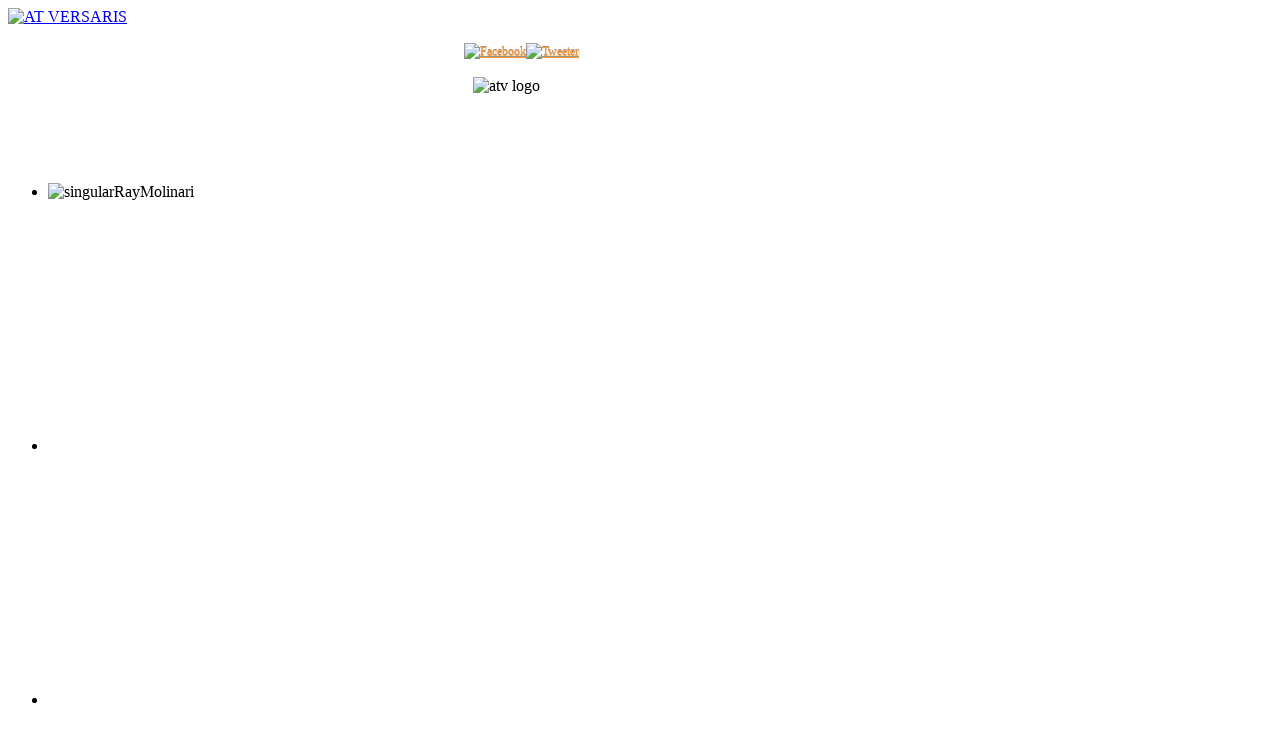

--- FILE ---
content_type: text/html; charset=utf-8
request_url: http://atversaris.ppf.cat/index.php/35-extrano-weys
body_size: 2841
content:
<!DOCTYPE HTML>
<html lang="en-gb" dir="ltr">

<head>
<meta charset="utf-8" />
<meta http-equiv="X-UA-Compatible" content="IE=edge,chrome=1">
  <base href="http://atversaris.ppf.cat/index.php/35-extrano-weys" />
  <meta name="generator" content="Joomla! - Open Source Content Management" />
  <title>AT VERSARIS</title>
  <link href="/templates/yoo_subway/favicon.ico" rel="shortcut icon" type="image/vnd.microsoft.icon" />
  <link rel="stylesheet" href="/cache/widgetkit/widgetkit-d76ce777.css" type="text/css" />
  <script src="/media/widgetkit/js/jquery.js" type="text/javascript"></script>
  <script src="/cache/widgetkit/widgetkit-0c2e51c3.js" type="text/javascript"></script>
  <script type="text/javascript">
do_nothing( function() {
				
			});function do_nothing() { return; }
  </script>

<link rel="apple-touch-icon-precomposed" href="/templates/yoo_subway/apple_touch_icon.png" />
<link rel="stylesheet" href="/templates/yoo_subway/css/base.css" />
<link rel="stylesheet" href="/templates/yoo_subway/css/layout.css" />
<link rel="stylesheet" href="/templates/yoo_subway/css/menus.css" />
<style>body { min-width: 1180px; }
.wrapper { width: 1030px; }
#sidebar-b { width: 200px; }
#maininner { width: 830px; }
#menu .dropdown { width: 250px; }
#menu .columns2 { width: 500px; }
#menu .columns3 { width: 750px; }
#menu .columns4 { width: 1000px; }</style>
<link rel="stylesheet" href="/templates/yoo_subway/css/modules.css" />
<link rel="stylesheet" href="/templates/yoo_subway/css/tools.css" />
<link rel="stylesheet" href="/templates/yoo_subway/css/system.css" />
<link rel="stylesheet" href="/templates/yoo_subway/css/extensions.css" />
<link rel="stylesheet" href="/templates/yoo_subway/css/custom.css" />
<link rel="stylesheet" href="/templates/yoo_subway/css/animations.css" />
<link rel="stylesheet" href="/templates/yoo_subway/css/background/desert.css" />
<link rel="stylesheet" href="/templates/yoo_subway/css/font2/bebas.css" />
<link rel="stylesheet" href="/templates/yoo_subway/css/font3/bebas.css" />
<link rel="stylesheet" href="/templates/yoo_subway/styles/darkred_orange/css/style.css" />
<link rel="stylesheet" href="/templates/yoo_subway/css/print.css" />
<link rel="stylesheet" href="/templates/yoo_subway/fonts/bebas.css" />
<script>window["WarpSystemPath"]="http://atversaris.ppf.cat";</script>
<script>window["WarpThemePath"]="/templates/yoo_subway";</script>
<script src="/templates/yoo_subway/warp/js/warp.js"></script>
<script src="/templates/yoo_subway/warp/js/accordionmenu.js"></script>
<script src="/templates/yoo_subway/warp/js/dropdownmenu.js"></script>
<script src="/templates/yoo_subway/js/template.js"></script>
</head>

<body id="page" class="page sidebar-b-right  isblog  transparency-75 system-white" data-config='{"twitter":1,"plusone":0,"facebook":1}'>

	<div id="page-body">

		<div class="page-body-1">

			
						
			<div class="wrapper grid-block">

				<header id="header">

					<div id="toolbar" class="grid-block">

													
												
					</div>

					<div id="headerbar" class="grid-block">
					
							
						<a id="logo" href="http://atversaris.ppf.cat"><div class="bannergroup">

	<div class="banneritem">
																																														<img
						src="http://atversaris.ppf.cat/images/banners/atversarisnofeardalt.png"
						alt="AT VERSARIS"
																	/>
											<div class="clr"></div>
	</div>

</div>
</a>
												
												<div class="left"><div class="module   deepest">

			
<p style="text-align: center;"><span style="font-size: 12px;"><a href="http://itunes.apple.com/artist/at-versaris/id319467884" target="_blank" style="color: #ff9b39; text-shadow: rgba(0, 0, 0, 0.4) 0px -1px 0px, rgba(255, 155, 57, 0.4) 0px 0px 4px; font-size: 12px; line-height: 18px;"><img title="Itunes" src="/images/SOCIAL-ICONS/Itunes.png" alt="" width="40" height="40" /></a><span style="color: #aaaaaa; font-size: 12px; line-height: 18px;"></span><a href="http://open.spotify.com/artist/6HPAGt94jKHGMQmT8IYNPN" target="_blank" style="color: #ff9b39; text-shadow: rgba(0, 0, 0, 0.4) 0px -1px 0px, rgba(255, 155, 57, 0.4) 0px 0px 4px; font-size: 12px; line-height: 18px;"><img title="Spotify" src="/images/SOCIAL-ICONS/Spotify.png" alt="" width="40" height="40" /></a><span style="color: #aaaaaa; font-size: 12px; line-height: 18px;"></span><a href="http://www.facebook.com/atversaris?sk=app_113137198733722" target="_blank" style="color: #ff9b39; text-shadow: rgba(0, 0, 0, 0.4) 0px -1px 0px, rgba(255, 155, 57, 0.4) 0px 0px 4px; font-size: 12px; line-height: 18px;"><img title="Facebook" src="/images/SOCIAL-ICONS/Facebook.png" alt="Facebook" width="40" height="40" /></a><span style="color: #aaaaaa; font-size: 12px; line-height: 18px;"></span><a href="http://twitter.com/#!/atversaris" target="_blank" style="color: #ff9b39; text-shadow: rgba(0, 0, 0, 0.4) 0px -1px 0px, rgba(255, 155, 57, 0.4) 0px 0px 4px; font-size: 12px; line-height: 18px;"><img title="Twitter" src="/images/SOCIAL-ICONS/Tweeter.png" alt="Tweeter" width="40" height="40" /></a> </span><a href="http://www.youtube.com/atversaristv" target="_blank" style="color: #ff9b39; text-shadow: rgba(0, 0, 0, 0.4) 0px -1px 0px, rgba(255, 155, 57, 0.4) 0px 0px 4px; font-size: 12px; line-height: 18px;"><img title="Youtube" src="/images/SOCIAL-ICONS/youtube.png" alt="" width="40" height="40" /></a></p>
<p><img style="display: block; margin-left: auto; margin-right: auto;" src="/images/atv_logo.png" alt="atv logo" width="100" height="90" /></p>		
</div></div>
												
					</div>

					<div id="menubar" class="grid-block">
						
												<nav id="menu"></nav>
						
												
					</div>
				
									
				</header>

								<section id="top-a" class="grid-block"><div class="grid-box width100 grid-h"><div class="module mod-box  deepest">

			
<div id="slideshow-6-6972aca42f2bf" class="wk-slideshow wk-slideshow-downtown" data-widgetkit="slideshow" data-options='{"style":"subway","autoplay":1,"interval":5000,"width":"auto","height":"auto","duration":1000,"index":0,"order":"random","navigation":0,"buttons":0,"slices":20,"animated":"fade","caption_animation_duration":500}'>
	<div>
		<ul class="slides">

															<li>
				<article class="wk-content clearfix"><img src="/images/SLIDE%20AT%20VERSARIS%20Fotos/singularRayMolinari.jpg" width="1024" height="250" alt="singularRayMolinari" /></article>
			</li>
																		<li>
				<article class="wk-content clearfix"><img src="[data-uri]" data-src="/images/SLIDE%20AT%20VERSARIS%20Fotos/rodrigoRayMolinari.jpg" width="1024" height="250" alt="rodrigoRayMolinari" /></article>
			</li>
																		<li>
				<article class="wk-content clearfix"><img src="[data-uri]" data-src="/images/SLIDE%20AT%20VERSARIS%20Fotos/pauRayMolinari.jpg" width="1024" height="250" alt="pauRayMolinari" /></article>
			</li>
								</ul>
				<div class="caption"></div><ul class="captions"><li></li><li></li><li></li></ul>
	</div>
	</div>		
</div></div></section>
								
								
								<div id="main" class="grid-block">
				
					<div id="maininner" class="grid-box">
					
						
						
												<section id="content" class="grid-block">
<div id="system-message-container">
<dl id="system-message">
<dt class="error">Error</dt>
<dd class="error message">
	<ul>
		<li>You are not authorised to view this resource.</li>
	</ul>
</dd>
</dl>
</div>
</section>
						
						
					</div>
					<!-- maininner end -->
					
										
										<aside id="sidebar-b" class="grid-box"><div class="grid-box width100 grid-v"><div class="module mod-box  deepest">

		<h3 class="module-title"><span class="color">NOU</span> ÀLBUM</h3>	
<h2 style="text-align: center;"><a href="/index.php/nofeardescarrega"><img src="/images/porrtadaCDDESCARREGA_156px.png" alt="porrtadaCDDESCARREGA 156px" width="156" height="155" />DESCARREGA'T</a><br />"NO FEAR"</h2>		
</div></div></aside>
					
				</div>
								<!-- main end -->

								
								
				
			</div>
			
			<script type="text/javascript">

  var _gaq = _gaq || [];
  _gaq.push(['_setAccount', 'UA-37717838-1']);
  _gaq.push(['_trackPageview']);

  (function() {
    var ga = document.createElement('script'); ga.type = 'text/javascript'; ga.async = true;
    ga.src = ('https:' == document.location.protocol ? 'https://ssl' : 'http://www') + '.google-analytics.com/ga.js';
    var s = document.getElementsByTagName('script')[0]; s.parentNode.insertBefore(ga, s);
  })();

</script>
		</div>

	</div>
	
</body>
</html>